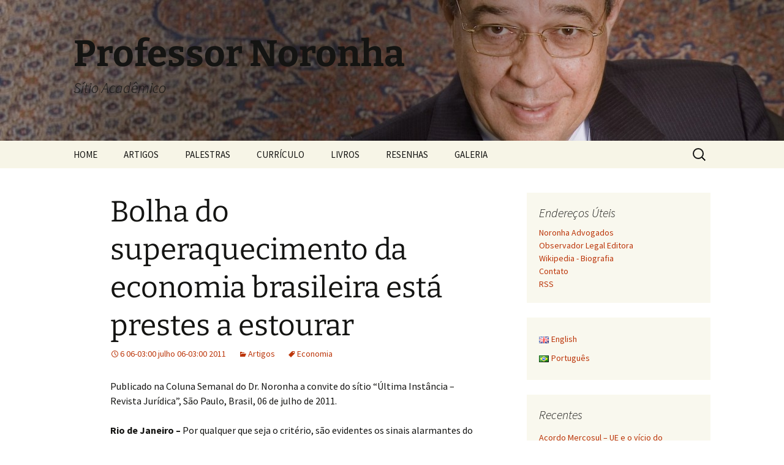

--- FILE ---
content_type: text/html; charset=UTF-8
request_url: http://www.professor-noronha.adv.br/pt/bolha-do-superaquecimento-da-economia-brasileira-esta-prestes-a-estourar/
body_size: 37705
content:
<!DOCTYPE html>
<html lang="pt-BR">
<head>
	<meta charset="UTF-8">
	<meta name="viewport" content="width=device-width, initial-scale=1.0">
	<title>Bolha do superaquecimento da economia brasileira está prestes a estourar | Professor Noronha</title>
	<link rel="profile" href="https://gmpg.org/xfn/11">
	<link rel="pingback" href="http://www.professor-noronha.adv.br/dng/xmlrpc.php">
	<meta name='robots' content='max-image-preview:large' />
<link rel="alternate" type="application/rss+xml" title="Feed para Professor Noronha &raquo;" href="http://www.professor-noronha.adv.br/pt/feed/" />
<link rel="alternate" type="application/rss+xml" title="Feed de comentários para Professor Noronha &raquo;" href="http://www.professor-noronha.adv.br/pt/comments/feed/" />
<link rel="alternate" title="oEmbed (JSON)" type="application/json+oembed" href="http://www.professor-noronha.adv.br/wp-json/oembed/1.0/embed?url=http%3A%2F%2Fwww.professor-noronha.adv.br%2Fpt%2Fbolha-do-superaquecimento-da-economia-brasileira-esta-prestes-a-estourar%2F&#038;lang=pt" />
<link rel="alternate" title="oEmbed (XML)" type="text/xml+oembed" href="http://www.professor-noronha.adv.br/wp-json/oembed/1.0/embed?url=http%3A%2F%2Fwww.professor-noronha.adv.br%2Fpt%2Fbolha-do-superaquecimento-da-economia-brasileira-esta-prestes-a-estourar%2F&#038;format=xml&#038;lang=pt" />
<style id='wp-img-auto-sizes-contain-inline-css'>
img:is([sizes=auto i],[sizes^="auto," i]){contain-intrinsic-size:3000px 1500px}
/*# sourceURL=wp-img-auto-sizes-contain-inline-css */
</style>
<style id='wp-emoji-styles-inline-css'>

	img.wp-smiley, img.emoji {
		display: inline !important;
		border: none !important;
		box-shadow: none !important;
		height: 1em !important;
		width: 1em !important;
		margin: 0 0.07em !important;
		vertical-align: -0.1em !important;
		background: none !important;
		padding: 0 !important;
	}
/*# sourceURL=wp-emoji-styles-inline-css */
</style>
<style id='wp-block-library-inline-css'>
:root{--wp-block-synced-color:#7a00df;--wp-block-synced-color--rgb:122,0,223;--wp-bound-block-color:var(--wp-block-synced-color);--wp-editor-canvas-background:#ddd;--wp-admin-theme-color:#007cba;--wp-admin-theme-color--rgb:0,124,186;--wp-admin-theme-color-darker-10:#006ba1;--wp-admin-theme-color-darker-10--rgb:0,107,160.5;--wp-admin-theme-color-darker-20:#005a87;--wp-admin-theme-color-darker-20--rgb:0,90,135;--wp-admin-border-width-focus:2px}@media (min-resolution:192dpi){:root{--wp-admin-border-width-focus:1.5px}}.wp-element-button{cursor:pointer}:root .has-very-light-gray-background-color{background-color:#eee}:root .has-very-dark-gray-background-color{background-color:#313131}:root .has-very-light-gray-color{color:#eee}:root .has-very-dark-gray-color{color:#313131}:root .has-vivid-green-cyan-to-vivid-cyan-blue-gradient-background{background:linear-gradient(135deg,#00d084,#0693e3)}:root .has-purple-crush-gradient-background{background:linear-gradient(135deg,#34e2e4,#4721fb 50%,#ab1dfe)}:root .has-hazy-dawn-gradient-background{background:linear-gradient(135deg,#faaca8,#dad0ec)}:root .has-subdued-olive-gradient-background{background:linear-gradient(135deg,#fafae1,#67a671)}:root .has-atomic-cream-gradient-background{background:linear-gradient(135deg,#fdd79a,#004a59)}:root .has-nightshade-gradient-background{background:linear-gradient(135deg,#330968,#31cdcf)}:root .has-midnight-gradient-background{background:linear-gradient(135deg,#020381,#2874fc)}:root{--wp--preset--font-size--normal:16px;--wp--preset--font-size--huge:42px}.has-regular-font-size{font-size:1em}.has-larger-font-size{font-size:2.625em}.has-normal-font-size{font-size:var(--wp--preset--font-size--normal)}.has-huge-font-size{font-size:var(--wp--preset--font-size--huge)}.has-text-align-center{text-align:center}.has-text-align-left{text-align:left}.has-text-align-right{text-align:right}.has-fit-text{white-space:nowrap!important}#end-resizable-editor-section{display:none}.aligncenter{clear:both}.items-justified-left{justify-content:flex-start}.items-justified-center{justify-content:center}.items-justified-right{justify-content:flex-end}.items-justified-space-between{justify-content:space-between}.screen-reader-text{border:0;clip-path:inset(50%);height:1px;margin:-1px;overflow:hidden;padding:0;position:absolute;width:1px;word-wrap:normal!important}.screen-reader-text:focus{background-color:#ddd;clip-path:none;color:#444;display:block;font-size:1em;height:auto;left:5px;line-height:normal;padding:15px 23px 14px;text-decoration:none;top:5px;width:auto;z-index:100000}html :where(.has-border-color){border-style:solid}html :where([style*=border-top-color]){border-top-style:solid}html :where([style*=border-right-color]){border-right-style:solid}html :where([style*=border-bottom-color]){border-bottom-style:solid}html :where([style*=border-left-color]){border-left-style:solid}html :where([style*=border-width]){border-style:solid}html :where([style*=border-top-width]){border-top-style:solid}html :where([style*=border-right-width]){border-right-style:solid}html :where([style*=border-bottom-width]){border-bottom-style:solid}html :where([style*=border-left-width]){border-left-style:solid}html :where(img[class*=wp-image-]){height:auto;max-width:100%}:where(figure){margin:0 0 1em}html :where(.is-position-sticky){--wp-admin--admin-bar--position-offset:var(--wp-admin--admin-bar--height,0px)}@media screen and (max-width:600px){html :where(.is-position-sticky){--wp-admin--admin-bar--position-offset:0px}}

/*# sourceURL=wp-block-library-inline-css */
</style><style id='global-styles-inline-css'>
:root{--wp--preset--aspect-ratio--square: 1;--wp--preset--aspect-ratio--4-3: 4/3;--wp--preset--aspect-ratio--3-4: 3/4;--wp--preset--aspect-ratio--3-2: 3/2;--wp--preset--aspect-ratio--2-3: 2/3;--wp--preset--aspect-ratio--16-9: 16/9;--wp--preset--aspect-ratio--9-16: 9/16;--wp--preset--color--black: #000000;--wp--preset--color--cyan-bluish-gray: #abb8c3;--wp--preset--color--white: #fff;--wp--preset--color--pale-pink: #f78da7;--wp--preset--color--vivid-red: #cf2e2e;--wp--preset--color--luminous-vivid-orange: #ff6900;--wp--preset--color--luminous-vivid-amber: #fcb900;--wp--preset--color--light-green-cyan: #7bdcb5;--wp--preset--color--vivid-green-cyan: #00d084;--wp--preset--color--pale-cyan-blue: #8ed1fc;--wp--preset--color--vivid-cyan-blue: #0693e3;--wp--preset--color--vivid-purple: #9b51e0;--wp--preset--color--dark-gray: #141412;--wp--preset--color--red: #bc360a;--wp--preset--color--medium-orange: #db572f;--wp--preset--color--light-orange: #ea9629;--wp--preset--color--yellow: #fbca3c;--wp--preset--color--dark-brown: #220e10;--wp--preset--color--medium-brown: #722d19;--wp--preset--color--light-brown: #eadaa6;--wp--preset--color--beige: #e8e5ce;--wp--preset--color--off-white: #f7f5e7;--wp--preset--gradient--vivid-cyan-blue-to-vivid-purple: linear-gradient(135deg,rgb(6,147,227) 0%,rgb(155,81,224) 100%);--wp--preset--gradient--light-green-cyan-to-vivid-green-cyan: linear-gradient(135deg,rgb(122,220,180) 0%,rgb(0,208,130) 100%);--wp--preset--gradient--luminous-vivid-amber-to-luminous-vivid-orange: linear-gradient(135deg,rgb(252,185,0) 0%,rgb(255,105,0) 100%);--wp--preset--gradient--luminous-vivid-orange-to-vivid-red: linear-gradient(135deg,rgb(255,105,0) 0%,rgb(207,46,46) 100%);--wp--preset--gradient--very-light-gray-to-cyan-bluish-gray: linear-gradient(135deg,rgb(238,238,238) 0%,rgb(169,184,195) 100%);--wp--preset--gradient--cool-to-warm-spectrum: linear-gradient(135deg,rgb(74,234,220) 0%,rgb(151,120,209) 20%,rgb(207,42,186) 40%,rgb(238,44,130) 60%,rgb(251,105,98) 80%,rgb(254,248,76) 100%);--wp--preset--gradient--blush-light-purple: linear-gradient(135deg,rgb(255,206,236) 0%,rgb(152,150,240) 100%);--wp--preset--gradient--blush-bordeaux: linear-gradient(135deg,rgb(254,205,165) 0%,rgb(254,45,45) 50%,rgb(107,0,62) 100%);--wp--preset--gradient--luminous-dusk: linear-gradient(135deg,rgb(255,203,112) 0%,rgb(199,81,192) 50%,rgb(65,88,208) 100%);--wp--preset--gradient--pale-ocean: linear-gradient(135deg,rgb(255,245,203) 0%,rgb(182,227,212) 50%,rgb(51,167,181) 100%);--wp--preset--gradient--electric-grass: linear-gradient(135deg,rgb(202,248,128) 0%,rgb(113,206,126) 100%);--wp--preset--gradient--midnight: linear-gradient(135deg,rgb(2,3,129) 0%,rgb(40,116,252) 100%);--wp--preset--gradient--autumn-brown: linear-gradient(135deg, rgba(226,45,15,1) 0%, rgba(158,25,13,1) 100%);--wp--preset--gradient--sunset-yellow: linear-gradient(135deg, rgba(233,139,41,1) 0%, rgba(238,179,95,1) 100%);--wp--preset--gradient--light-sky: linear-gradient(135deg,rgba(228,228,228,1.0) 0%,rgba(208,225,252,1.0) 100%);--wp--preset--gradient--dark-sky: linear-gradient(135deg,rgba(0,0,0,1.0) 0%,rgba(56,61,69,1.0) 100%);--wp--preset--font-size--small: 13px;--wp--preset--font-size--medium: 20px;--wp--preset--font-size--large: 36px;--wp--preset--font-size--x-large: 42px;--wp--preset--spacing--20: 0.44rem;--wp--preset--spacing--30: 0.67rem;--wp--preset--spacing--40: 1rem;--wp--preset--spacing--50: 1.5rem;--wp--preset--spacing--60: 2.25rem;--wp--preset--spacing--70: 3.38rem;--wp--preset--spacing--80: 5.06rem;--wp--preset--shadow--natural: 6px 6px 9px rgba(0, 0, 0, 0.2);--wp--preset--shadow--deep: 12px 12px 50px rgba(0, 0, 0, 0.4);--wp--preset--shadow--sharp: 6px 6px 0px rgba(0, 0, 0, 0.2);--wp--preset--shadow--outlined: 6px 6px 0px -3px rgb(255, 255, 255), 6px 6px rgb(0, 0, 0);--wp--preset--shadow--crisp: 6px 6px 0px rgb(0, 0, 0);}:where(.is-layout-flex){gap: 0.5em;}:where(.is-layout-grid){gap: 0.5em;}body .is-layout-flex{display: flex;}.is-layout-flex{flex-wrap: wrap;align-items: center;}.is-layout-flex > :is(*, div){margin: 0;}body .is-layout-grid{display: grid;}.is-layout-grid > :is(*, div){margin: 0;}:where(.wp-block-columns.is-layout-flex){gap: 2em;}:where(.wp-block-columns.is-layout-grid){gap: 2em;}:where(.wp-block-post-template.is-layout-flex){gap: 1.25em;}:where(.wp-block-post-template.is-layout-grid){gap: 1.25em;}.has-black-color{color: var(--wp--preset--color--black) !important;}.has-cyan-bluish-gray-color{color: var(--wp--preset--color--cyan-bluish-gray) !important;}.has-white-color{color: var(--wp--preset--color--white) !important;}.has-pale-pink-color{color: var(--wp--preset--color--pale-pink) !important;}.has-vivid-red-color{color: var(--wp--preset--color--vivid-red) !important;}.has-luminous-vivid-orange-color{color: var(--wp--preset--color--luminous-vivid-orange) !important;}.has-luminous-vivid-amber-color{color: var(--wp--preset--color--luminous-vivid-amber) !important;}.has-light-green-cyan-color{color: var(--wp--preset--color--light-green-cyan) !important;}.has-vivid-green-cyan-color{color: var(--wp--preset--color--vivid-green-cyan) !important;}.has-pale-cyan-blue-color{color: var(--wp--preset--color--pale-cyan-blue) !important;}.has-vivid-cyan-blue-color{color: var(--wp--preset--color--vivid-cyan-blue) !important;}.has-vivid-purple-color{color: var(--wp--preset--color--vivid-purple) !important;}.has-black-background-color{background-color: var(--wp--preset--color--black) !important;}.has-cyan-bluish-gray-background-color{background-color: var(--wp--preset--color--cyan-bluish-gray) !important;}.has-white-background-color{background-color: var(--wp--preset--color--white) !important;}.has-pale-pink-background-color{background-color: var(--wp--preset--color--pale-pink) !important;}.has-vivid-red-background-color{background-color: var(--wp--preset--color--vivid-red) !important;}.has-luminous-vivid-orange-background-color{background-color: var(--wp--preset--color--luminous-vivid-orange) !important;}.has-luminous-vivid-amber-background-color{background-color: var(--wp--preset--color--luminous-vivid-amber) !important;}.has-light-green-cyan-background-color{background-color: var(--wp--preset--color--light-green-cyan) !important;}.has-vivid-green-cyan-background-color{background-color: var(--wp--preset--color--vivid-green-cyan) !important;}.has-pale-cyan-blue-background-color{background-color: var(--wp--preset--color--pale-cyan-blue) !important;}.has-vivid-cyan-blue-background-color{background-color: var(--wp--preset--color--vivid-cyan-blue) !important;}.has-vivid-purple-background-color{background-color: var(--wp--preset--color--vivid-purple) !important;}.has-black-border-color{border-color: var(--wp--preset--color--black) !important;}.has-cyan-bluish-gray-border-color{border-color: var(--wp--preset--color--cyan-bluish-gray) !important;}.has-white-border-color{border-color: var(--wp--preset--color--white) !important;}.has-pale-pink-border-color{border-color: var(--wp--preset--color--pale-pink) !important;}.has-vivid-red-border-color{border-color: var(--wp--preset--color--vivid-red) !important;}.has-luminous-vivid-orange-border-color{border-color: var(--wp--preset--color--luminous-vivid-orange) !important;}.has-luminous-vivid-amber-border-color{border-color: var(--wp--preset--color--luminous-vivid-amber) !important;}.has-light-green-cyan-border-color{border-color: var(--wp--preset--color--light-green-cyan) !important;}.has-vivid-green-cyan-border-color{border-color: var(--wp--preset--color--vivid-green-cyan) !important;}.has-pale-cyan-blue-border-color{border-color: var(--wp--preset--color--pale-cyan-blue) !important;}.has-vivid-cyan-blue-border-color{border-color: var(--wp--preset--color--vivid-cyan-blue) !important;}.has-vivid-purple-border-color{border-color: var(--wp--preset--color--vivid-purple) !important;}.has-vivid-cyan-blue-to-vivid-purple-gradient-background{background: var(--wp--preset--gradient--vivid-cyan-blue-to-vivid-purple) !important;}.has-light-green-cyan-to-vivid-green-cyan-gradient-background{background: var(--wp--preset--gradient--light-green-cyan-to-vivid-green-cyan) !important;}.has-luminous-vivid-amber-to-luminous-vivid-orange-gradient-background{background: var(--wp--preset--gradient--luminous-vivid-amber-to-luminous-vivid-orange) !important;}.has-luminous-vivid-orange-to-vivid-red-gradient-background{background: var(--wp--preset--gradient--luminous-vivid-orange-to-vivid-red) !important;}.has-very-light-gray-to-cyan-bluish-gray-gradient-background{background: var(--wp--preset--gradient--very-light-gray-to-cyan-bluish-gray) !important;}.has-cool-to-warm-spectrum-gradient-background{background: var(--wp--preset--gradient--cool-to-warm-spectrum) !important;}.has-blush-light-purple-gradient-background{background: var(--wp--preset--gradient--blush-light-purple) !important;}.has-blush-bordeaux-gradient-background{background: var(--wp--preset--gradient--blush-bordeaux) !important;}.has-luminous-dusk-gradient-background{background: var(--wp--preset--gradient--luminous-dusk) !important;}.has-pale-ocean-gradient-background{background: var(--wp--preset--gradient--pale-ocean) !important;}.has-electric-grass-gradient-background{background: var(--wp--preset--gradient--electric-grass) !important;}.has-midnight-gradient-background{background: var(--wp--preset--gradient--midnight) !important;}.has-small-font-size{font-size: var(--wp--preset--font-size--small) !important;}.has-medium-font-size{font-size: var(--wp--preset--font-size--medium) !important;}.has-large-font-size{font-size: var(--wp--preset--font-size--large) !important;}.has-x-large-font-size{font-size: var(--wp--preset--font-size--x-large) !important;}
/*# sourceURL=global-styles-inline-css */
</style>

<style id='classic-theme-styles-inline-css'>
/*! This file is auto-generated */
.wp-block-button__link{color:#fff;background-color:#32373c;border-radius:9999px;box-shadow:none;text-decoration:none;padding:calc(.667em + 2px) calc(1.333em + 2px);font-size:1.125em}.wp-block-file__button{background:#32373c;color:#fff;text-decoration:none}
/*# sourceURL=/wp-includes/css/classic-themes.min.css */
</style>
<link rel='stylesheet' id='cptch_stylesheet-css' href='http://www.professor-noronha.adv.br/dng/wp-content/plugins/captcha/css/front_end_style.css?ver=4.4.5' media='all' />
<link rel='stylesheet' id='dashicons-css' href='http://www.professor-noronha.adv.br/dng/wp-includes/css/dashicons.min.css?ver=ddce33e086071dc8e2ddc215eb98489e' media='all' />
<link rel='stylesheet' id='cptch_desktop_style-css' href='http://www.professor-noronha.adv.br/dng/wp-content/plugins/captcha/css/desktop_style.css?ver=4.4.5' media='all' />
<link rel='stylesheet' id='twentythirteen-fonts-css' href='http://www.professor-noronha.adv.br/dng/wp-content/themes/twentythirteen/fonts/source-sans-pro-plus-bitter.css?ver=20230328' media='all' />
<link rel='stylesheet' id='genericons-css' href='http://www.professor-noronha.adv.br/dng/wp-content/themes/twentythirteen/genericons/genericons.css?ver=20251101' media='all' />
<link rel='stylesheet' id='twentythirteen-style-css' href='http://www.professor-noronha.adv.br/dng/wp-content/themes/twentythirteen/style.css?ver=20251202' media='all' />
<link rel='stylesheet' id='twentythirteen-block-style-css' href='http://www.professor-noronha.adv.br/dng/wp-content/themes/twentythirteen/css/blocks.css?ver=20240520' media='all' />
<script src="http://www.professor-noronha.adv.br/dng/wp-includes/js/jquery/jquery.min.js?ver=3.7.1" id="jquery-core-js"></script>
<script src="http://www.professor-noronha.adv.br/dng/wp-includes/js/jquery/jquery-migrate.min.js?ver=3.4.1" id="jquery-migrate-js"></script>
<script src="http://www.professor-noronha.adv.br/dng/wp-content/themes/twentythirteen/js/functions.js?ver=20250727" id="twentythirteen-script-js" defer data-wp-strategy="defer"></script>
<link rel="https://api.w.org/" href="http://www.professor-noronha.adv.br/wp-json/" /><link rel="alternate" title="JSON" type="application/json" href="http://www.professor-noronha.adv.br/wp-json/wp/v2/posts/3614" /><link rel="EditURI" type="application/rsd+xml" title="RSD" href="http://www.professor-noronha.adv.br/dng/xmlrpc.php?rsd" />

<link rel="canonical" href="http://www.professor-noronha.adv.br/pt/bolha-do-superaquecimento-da-economia-brasileira-esta-prestes-a-estourar/" />
<link rel='shortlink' href='http://www.professor-noronha.adv.br/?p=3614' />
	<style type="text/css" id="twentythirteen-header-css">
		.site-header {
		background: url(http://www.professor-noronha.adv.br/dng/wp-content/uploads/2013/09/cropped-dng-1600-header2.jpg) no-repeat scroll top;
		background-size: 1600px auto;
	}
	@media (max-width: 767px) {
		.site-header {
			background-size: 768px auto;
		}
	}
	@media (max-width: 359px) {
		.site-header {
			background-size: 360px auto;
		}
	}
			</style>
	</head>

<body class="wp-singular post-template-default single single-post postid-3614 single-format-standard wp-embed-responsive wp-theme-twentythirteen single-author sidebar">
		<div id="page" class="hfeed site">
		<a class="screen-reader-text skip-link" href="#content">
			Pular para o conteúdo		</a>
		<header id="masthead" class="site-header">
						<a class="home-link" href="https://www.professor-noronha.adv.br/pt/sobre/" rel="home" >
									<h1 class="site-title">Professor Noronha</h1>
													<h2 class="site-description">Sítio Acadêmico</h2>
							</a>

			<div id="navbar" class="navbar">
				<nav id="site-navigation" class="navigation main-navigation">
					<button class="menu-toggle">Menu</button>
					<div class="menu-menu-br-container"><ul id="primary-menu" class="nav-menu"><li id="menu-item-6884" class="menu-item menu-item-type-post_type menu-item-object-page menu-item-home menu-item-6884"><a href="https://www.professor-noronha.adv.br/pt/sobre/">HOME</a></li>
<li id="menu-item-6157" class="menu-item menu-item-type-taxonomy menu-item-object-category current-post-ancestor current-menu-parent current-post-parent menu-item-6157"><a href="http://www.professor-noronha.adv.br/pt/category/artigos-br/">ARTIGOS</a></li>
<li id="menu-item-6158" class="menu-item menu-item-type-taxonomy menu-item-object-category menu-item-6158"><a href="http://www.professor-noronha.adv.br/pt/category/palestras-br/">PALESTRAS</a></li>
<li id="menu-item-6162" class="menu-item menu-item-type-taxonomy menu-item-object-category menu-item-6162"><a href="http://www.professor-noronha.adv.br/pt/category/curriculo-br/">CURRÍCULO</a></li>
<li id="menu-item-6160" class="menu-item menu-item-type-taxonomy menu-item-object-category menu-item-6160"><a href="http://www.professor-noronha.adv.br/pt/category/livros-br/">LIVROS</a></li>
<li id="menu-item-6159" class="menu-item menu-item-type-taxonomy menu-item-object-category menu-item-6159"><a href="http://www.professor-noronha.adv.br/pt/category/resenhas-br/">RESENHAS</a></li>
<li id="menu-item-6163" class="menu-item menu-item-type-taxonomy menu-item-object-category menu-item-6163"><a href="http://www.professor-noronha.adv.br/pt/category/galeria-br/">GALERIA</a></li>
</ul></div>					<form role="search" method="get" class="search-form" action="https://www.professor-noronha.adv.br/pt/">
				<label>
					<span class="screen-reader-text">Pesquisar por:</span>
					<input type="search" class="search-field" placeholder="Pesquisar &hellip;" value="" name="s" />
				</label>
				<input type="submit" class="search-submit" value="Pesquisar" />
			</form>				</nav><!-- #site-navigation -->
			</div><!-- #navbar -->
		</header><!-- #masthead -->

		<div id="main" class="site-main">

	<div id="primary" class="content-area">
		<div id="content" class="site-content" role="main">

			
				
<article id="post-3614" class="post-3614 post type-post status-publish format-standard hentry category-artigos-br tag-economia-pt">
	<header class="entry-header">
		
				<h1 class="entry-title">Bolha do superaquecimento da economia brasileira está prestes a estourar</h1>
		
		<div class="entry-meta">
			<span class="date"><a href="http://www.professor-noronha.adv.br/pt/bolha-do-superaquecimento-da-economia-brasileira-esta-prestes-a-estourar/" title="Link permanente para Bolha do superaquecimento da economia brasileira está prestes a estourar" rel="bookmark"><time class="entry-date" datetime="2011-07-06T15:37:57-03:00">6 06-03:00 julho 06-03:00 2011</time></a></span><span class="categories-links"><a href="http://www.professor-noronha.adv.br/pt/category/artigos-br/" rel="category tag">Artigos</a></span><span class="tags-links"><a href="http://www.professor-noronha.adv.br/pt/tag/economia-pt/" rel="tag">Economia</a></span><span class="author vcard"><a class="url fn n" href="http://www.professor-noronha.adv.br/pt/author/noad/" title="Ver todos os posts de noad" rel="author">noad</a></span>					</div><!-- .entry-meta -->
	</header><!-- .entry-header -->

		<div class="entry-content">
		<p>Publicado na Coluna Semanal do Dr. Noronha a convite do sítio “Última Instância – Revista Jurídica”, São Paulo, Brasil, 06 de julho de 2011.<br />
<span id="more-3614"></span><br />
<strong>Rio de Janeiro –</strong> Por qualquer que seja o critério, são evidentes os sinais alarmantes do esgotamento do modelo econômico brasileiro, em que a âncora cambial artificial e precariamente substitui a eficiente gestão fiscal. Esse perverso modelo, porque fácil para os políticos incompetentes, mas desastroso para a economia no longo prazo, foi adotado na administração do General Figueiredo, último dos ditadores militares, e continuou até hoje. </p>
<p>De fato, quando as noivas de José Bonifácio, cidade do interior do Estado de São Paulo, fazem excursões aos Estados Unidos para adquirir enxovais de casamento; quando os supermercados brasileiros vendem tomates pelados franceses com preços abaixo dos brasileiros; quando as compras imobiliárias brasileiras em Miami, Florida, EUA, cresceram 100% nos últimos 12 meses, denotam-se desajustes graves quando a um padrão normal de consumo. </p>
<p>Quando nossas estradas e ruas andam congestionadas; quando nossos aeroportos encontram-se obsoletos, desfuncionais e abarrotados; quando nossos portos estão sobrecarregados e ineficientes; quando nossa rede de energia está no limite da capacidade, vêem-se problemas graves do aquecimento da infra-estrutura brasileira. </p>
<p>A situação se complica grandemente e a olhos vistos quando os preços imobiliários aumentam em cerca de 60% nos últimos 24 meses e quando as vendas de veículos automotivos aumentam em cerca de 10% nos últimos 12 meses, a maior parte das quais financiada. </p>
<p>De outro lado, mesmo numa perspectiva macro-econômica mais técnica, verificam-se no Brasil inequívocos sinais de superaquecimento econômico. O primeiro deles é, sem dúvida, a inflação, que já se situa próxima a 7%, acima portanto do teto programado pelo Banco Central do Brasil. </p>
<p>O segundo indicador é a superação do potencial de crescimento econômico do Brasil, presentemente por volta 4% do Produto Interno Bruto (PIB) ao ano, face a um aumento de 7.5% no ano de 2010. O terceiro indicador é a redução do desemprego, hoje de 6.6%, menos da metade daquele que se verifica na Espanha e dois terços do encontrado nos EUA. Acresce a esse último indicador o dramático enxugamento da mão de obra qualificada. </p>
<p>A expansão do crédito é o quinto indicador do superaquecimento econômico, já que no Brasil ele se expande a um ritmo muito acima ao do crescimento do PIB. Em termos globais, note-se, o volume de alavancagem da economia brasileira ainda está muito abaixo daquele verificado nos EUA, o que em si não significa grande coisa, devido ao disparate macroeconômico neste último país. </p>
<p>A taxa de juros é o quinto indicador do superaquecimento da economia brasileira. Ela já é uma das maiores do mundo e, ao atingir o patamar de juros reais de 6% ao ano, na presente situação global e brasileira, deixa muito pouca margem para o exercício de política monetária sem causar danos colaterais graves noutros setores vitais da economia. </p>
<p>Por último, o crescente déficit do balanço de pagamentos é a última característica do aquecimento da economia brasileira. De fato, o déficit do balanço de pagamentos do Brasil nos últimos 12 meses chegou a US$ 51 bilhões, ou 2.1 do PIB. Por outro lado, o saldo da balança comercial do Brasil encolheu para US$ 23 bilhões no último ano, graças ao ainda robusto desempenho do setor agrícola no comércio exterior. </p>
<p>Como se estoura uma bolha de superaquecimento? Quanto à sua origem, o desaquecimento pode ser administrado pelas autoridades monetárias ou pode ser induzido pelas forças internas ou externas de mercado. De qualquer maneira, o estouro da bolha tradicionalmente se verifica por um aperto do crédito, quanto ao custo ou ao volume, ou ainda por uma desvalorização da moeda, induzida pelo governo ou forçada pelos mercados. </p>
<p>A primeira conseqüência do estouro da bolha é um arrefecimento da atividade econômica, diminuição do crédito, inadimplementos, desemprego, queda de consumo, etc. É um resultado pouco interessante para os políticos, porque tende a ser altamente impopular. </p>
<p>É o que teremos no Brasil. A gravidade da situação dependerá diretamente da competência do governo em lidar com a questão atempadamente.</p>
	</div><!-- .entry-content -->
	
	<footer class="entry-meta">
		
			</footer><!-- .entry-meta -->
</article><!-- #post -->
						<nav class="navigation post-navigation">
		<h1 class="screen-reader-text">
			Navegação de posts		</h1>
		<div class="nav-links">

			<a href="http://www.professor-noronha.adv.br/pt/wall-street-obstaculiza-controles-legislativos/" rel="prev"><span class="meta-nav">&larr;</span> Wall Street obstaculiza controles legislativos</a>			<a href="http://www.professor-noronha.adv.br/pt/eua-procuram-aumentar-o-dominio-sobre-a-internet/" rel="next">EUA procuram aumentar o domínio sobre a internet <span class="meta-nav">&rarr;</span></a>
		</div><!-- .nav-links -->
	</nav><!-- .navigation -->
						
<div id="comments" class="comments-area">

	
	
</div><!-- #comments -->

			
		</div><!-- #content -->
	</div><!-- #primary -->

	<div id="tertiary" class="sidebar-container" role="complementary">
		<div class="sidebar-inner">
			<div class="widget-area">
				<aside id="custom_html-3" class="widget_text widget widget_custom_html"><h3 class="widget-title">Endereços Úteis</h3><div class="textwidget custom-html-widget"><a href="http://www.noronhaadvogados.com.br/">Noronha Advogados</a><br>
<a href="http://www.observadorlegal.com.br/">Observador Legal Editora</a><br>
<a href="http://pt.wikipedia.org/wiki/Durval_de_Noronha_Goyos_J%C3%BAnior">Wikipedia - Biografia</a>
<br>
<a href="mailto:dng@noronhaadvogados.com.br">Contato</a>
<br>
<a href="http://www.professor-noronha.adv.brdng/?feed=rss2">RSS</a>
<br></div></aside><aside id="polylang-2" class="widget widget_polylang"><nav aria-label="Escolha um idioma"><ul>
	<li class="lang-item lang-item-471 lang-item-en no-translation lang-item-first"><a lang="en-GB" hreflang="en-GB" href="https://www.professor-noronha.adv.br/en/about/"><img src="[data-uri]" alt="" width="16" height="11" style="width: 16px; height: 11px;" /><span style="margin-left:0.3em;">English</span></a></li>
	<li class="lang-item lang-item-474 lang-item-pt current-lang"><a lang="pt-BR" hreflang="pt-BR" href="http://www.professor-noronha.adv.br/pt/bolha-do-superaquecimento-da-economia-brasileira-esta-prestes-a-estourar/" aria-current="true"><img src="[data-uri]" alt="" width="16" height="11" style="width: 16px; height: 11px;" /><span style="margin-left:0.3em;">Português</span></a></li>
</ul>
</nav></aside>
		<aside id="recent-posts-3" class="widget widget_recent_entries">
		<h3 class="widget-title">Recentes</h3><nav aria-label="Recentes">
		<ul>
											<li>
					<a href="http://www.professor-noronha.adv.br/pt/acordo-mercosul-ue-e-o-vicio-do-colonialismo/">Acordo Mercosul – UE e o vício do colonialismo</a>
											<span class="post-date">19 19-03:00 janeiro 19-03:00 2026</span>
									</li>
											<li>
					<a href="http://www.professor-noronha.adv.br/pt/barbaries-do-ruinoso-imperio-do-mal/">Barbáries do ruinoso império do mal</a>
											<span class="post-date">14 14-03:00 janeiro 14-03:00 2026</span>
									</li>
											<li>
					<a href="http://www.professor-noronha.adv.br/pt/safo-a-musa-do-feminismo/">Safo, a musa do feminismo</a>
											<span class="post-date">30 30-03:00 dezembro 30-03:00 2025</span>
									</li>
											<li>
					<a href="http://www.professor-noronha.adv.br/pt/os-segredos-do-itamaraty/">Os segredos do Itamaraty</a>
											<span class="post-date">17 17-03:00 dezembro 17-03:00 2025</span>
									</li>
											<li>
					<a href="http://www.professor-noronha.adv.br/pt/bossa-para-noronha/">Bossa para Noronha</a>
											<span class="post-date">12 12-03:00 dezembro 12-03:00 2025</span>
									</li>
											<li>
					<a href="http://www.professor-noronha.adv.br/pt/as-melissas-abelhas-na-vida-e-mitologia/">As melissas (abelhas) na vida e mitologia</a>
											<span class="post-date">2 02-03:00 dezembro 02-03:00 2025</span>
									</li>
											<li>
					<a href="http://www.professor-noronha.adv.br/pt/avancos-consistentes-da-economia-brasileira/">Avanços consistentes da economia brasileira</a>
											<span class="post-date">19 19-03:00 novembro 19-03:00 2025</span>
									</li>
											<li>
					<a href="http://www.professor-noronha.adv.br/pt/cultura-247-o-banquete-do-paixao-um-mundo-de-cornos-na-literatura/">Cultura 247 &#8211; O banquete do paixão &#8211; Um mundo de cornos na literatura</a>
											<span class="post-date">15 15-03:00 novembro 15-03:00 2025</span>
									</li>
											<li>
					<a href="http://www.professor-noronha.adv.br/pt/texto-sobre-o-livro-o-banquete-do-paixao/">Texto sobre o livro O Banquete do Paixão</a>
											<span class="post-date">11 11-03:00 novembro 11-03:00 2025</span>
									</li>
											<li>
					<a href="http://www.professor-noronha.adv.br/pt/as-cronicas-de-caaporanga/">As Crônicas de Caaporanga</a>
											<span class="post-date">7 07-03:00 novembro 07-03:00 2025</span>
									</li>
					</ul>

		</nav></aside>			</div><!-- .widget-area -->
		</div><!-- .sidebar-inner -->
	</div><!-- #tertiary -->

		</div><!-- #main -->
		<footer id="colophon" class="site-footer">
			
			<div class="site-info">
												<a href="https://br.wordpress.org/" class="imprint">
					Orgulhosamente mantido com WordPress				</a>
			</div><!-- .site-info -->
		</footer><!-- #colophon -->
	</div><!-- #page -->

	<script type="speculationrules">
{"prefetch":[{"source":"document","where":{"and":[{"href_matches":"/*"},{"not":{"href_matches":["/dng/wp-*.php","/dng/wp-admin/*","/dng/wp-content/uploads/*","/dng/wp-content/*","/dng/wp-content/plugins/*","/dng/wp-content/themes/twentythirteen/*","/*\\?(.+)"]}},{"not":{"selector_matches":"a[rel~=\"nofollow\"]"}},{"not":{"selector_matches":".no-prefetch, .no-prefetch a"}}]},"eagerness":"conservative"}]}
</script>
<script id="wp_power_stats-js-extra">
var PowerStatsParams = {"ajaxurl":"http://www.professor-noronha.adv.br/dng/wp-admin/admin-ajax.php","ci":"YTo0OntzOjEyOiJjb250ZW50X3R5cGUiO3M6NDoicG9zdCI7czo4OiJjYXRlZ29yeSI7czo5OiI5LDczNiw0NzQiO3M6MTA6ImNvbnRlbnRfaWQiO2k6MzYxNDtzOjY6ImF1dGhvciI7czo0OiJub2FkIjt9.de6b27d4377ed4ad538b15ed2ab2187e"};
//# sourceURL=wp_power_stats-js-extra
</script>
<script src="http://www.professor-noronha.adv.br/dng/wp-content/plugins/wp-power-stats/wp-power-stats.js" id="wp_power_stats-js"></script>
<script id="wp-emoji-settings" type="application/json">
{"baseUrl":"https://s.w.org/images/core/emoji/17.0.2/72x72/","ext":".png","svgUrl":"https://s.w.org/images/core/emoji/17.0.2/svg/","svgExt":".svg","source":{"concatemoji":"http://www.professor-noronha.adv.br/dng/wp-includes/js/wp-emoji-release.min.js?ver=ddce33e086071dc8e2ddc215eb98489e"}}
</script>
<script type="module">
/*! This file is auto-generated */
const a=JSON.parse(document.getElementById("wp-emoji-settings").textContent),o=(window._wpemojiSettings=a,"wpEmojiSettingsSupports"),s=["flag","emoji"];function i(e){try{var t={supportTests:e,timestamp:(new Date).valueOf()};sessionStorage.setItem(o,JSON.stringify(t))}catch(e){}}function c(e,t,n){e.clearRect(0,0,e.canvas.width,e.canvas.height),e.fillText(t,0,0);t=new Uint32Array(e.getImageData(0,0,e.canvas.width,e.canvas.height).data);e.clearRect(0,0,e.canvas.width,e.canvas.height),e.fillText(n,0,0);const a=new Uint32Array(e.getImageData(0,0,e.canvas.width,e.canvas.height).data);return t.every((e,t)=>e===a[t])}function p(e,t){e.clearRect(0,0,e.canvas.width,e.canvas.height),e.fillText(t,0,0);var n=e.getImageData(16,16,1,1);for(let e=0;e<n.data.length;e++)if(0!==n.data[e])return!1;return!0}function u(e,t,n,a){switch(t){case"flag":return n(e,"\ud83c\udff3\ufe0f\u200d\u26a7\ufe0f","\ud83c\udff3\ufe0f\u200b\u26a7\ufe0f")?!1:!n(e,"\ud83c\udde8\ud83c\uddf6","\ud83c\udde8\u200b\ud83c\uddf6")&&!n(e,"\ud83c\udff4\udb40\udc67\udb40\udc62\udb40\udc65\udb40\udc6e\udb40\udc67\udb40\udc7f","\ud83c\udff4\u200b\udb40\udc67\u200b\udb40\udc62\u200b\udb40\udc65\u200b\udb40\udc6e\u200b\udb40\udc67\u200b\udb40\udc7f");case"emoji":return!a(e,"\ud83e\u1fac8")}return!1}function f(e,t,n,a){let r;const o=(r="undefined"!=typeof WorkerGlobalScope&&self instanceof WorkerGlobalScope?new OffscreenCanvas(300,150):document.createElement("canvas")).getContext("2d",{willReadFrequently:!0}),s=(o.textBaseline="top",o.font="600 32px Arial",{});return e.forEach(e=>{s[e]=t(o,e,n,a)}),s}function r(e){var t=document.createElement("script");t.src=e,t.defer=!0,document.head.appendChild(t)}a.supports={everything:!0,everythingExceptFlag:!0},new Promise(t=>{let n=function(){try{var e=JSON.parse(sessionStorage.getItem(o));if("object"==typeof e&&"number"==typeof e.timestamp&&(new Date).valueOf()<e.timestamp+604800&&"object"==typeof e.supportTests)return e.supportTests}catch(e){}return null}();if(!n){if("undefined"!=typeof Worker&&"undefined"!=typeof OffscreenCanvas&&"undefined"!=typeof URL&&URL.createObjectURL&&"undefined"!=typeof Blob)try{var e="postMessage("+f.toString()+"("+[JSON.stringify(s),u.toString(),c.toString(),p.toString()].join(",")+"));",a=new Blob([e],{type:"text/javascript"});const r=new Worker(URL.createObjectURL(a),{name:"wpTestEmojiSupports"});return void(r.onmessage=e=>{i(n=e.data),r.terminate(),t(n)})}catch(e){}i(n=f(s,u,c,p))}t(n)}).then(e=>{for(const n in e)a.supports[n]=e[n],a.supports.everything=a.supports.everything&&a.supports[n],"flag"!==n&&(a.supports.everythingExceptFlag=a.supports.everythingExceptFlag&&a.supports[n]);var t;a.supports.everythingExceptFlag=a.supports.everythingExceptFlag&&!a.supports.flag,a.supports.everything||((t=a.source||{}).concatemoji?r(t.concatemoji):t.wpemoji&&t.twemoji&&(r(t.twemoji),r(t.wpemoji)))});
//# sourceURL=http://www.professor-noronha.adv.br/dng/wp-includes/js/wp-emoji-loader.min.js
</script>
</body>
</html>


--- FILE ---
content_type: text/html; charset=UTF-8
request_url: http://www.professor-noronha.adv.br/dng/wp-admin/admin-ajax.php
body_size: 190
content:
145261.5dd598016418a7ae178ddedd5d2eb6c7